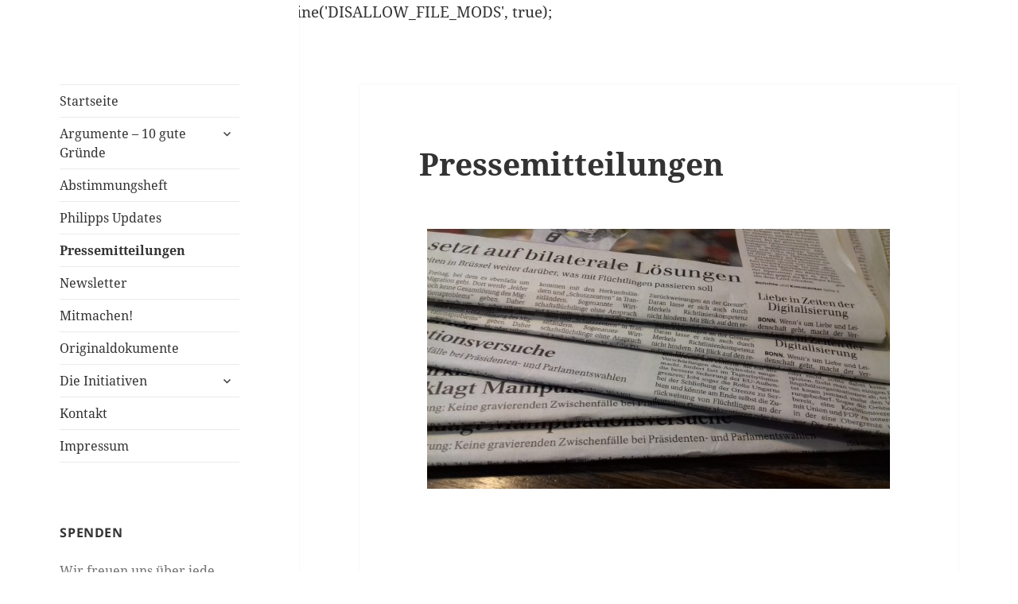

--- FILE ---
content_type: text/html; charset=UTF-8
request_url: http://www.recht-auf-schwimmen.de/pressemitteilungen/
body_size: 67326
content:
define('DISALLOW_FILE_EDIT', true);
define('DISALLOW_FILE_MODS', true);<!DOCTYPE html>
<html lang="de" class="no-js">
<head>
	<meta charset="UTF-8">
	<meta name="viewport" content="width=device-width, initial-scale=1.0">
	<link rel="profile" href="https://gmpg.org/xfn/11">
	<link rel="pingback" href="http://www.recht-auf-schwimmen.de/xmlrpc.php">
	<script>(function(html){html.className = html.className.replace(/\bno-js\b/,'js')})(document.documentElement);</script>
<title>Pressemitteilungen</title>
<meta name='robots' content='max-image-preview:large' />
	<style>img:is([sizes="auto" i], [sizes^="auto," i]) { contain-intrinsic-size: 3000px 1500px }</style>
	<link rel='dns-prefetch' href='//js.stripe.com' />
<link rel="alternate" type="application/rss+xml" title=" &raquo; Feed" href="http://www.recht-auf-schwimmen.de/feed/" />
<link rel="alternate" type="application/rss+xml" title=" &raquo; Kommentar-Feed" href="http://www.recht-auf-schwimmen.de/comments/feed/" />
<link rel="alternate" type="text/calendar" title=" &raquo; iCal Feed" href="http://www.recht-auf-schwimmen.de/events/?ical=1" />
<script>
window._wpemojiSettings = {"baseUrl":"https:\/\/s.w.org\/images\/core\/emoji\/16.0.1\/72x72\/","ext":".png","svgUrl":"https:\/\/s.w.org\/images\/core\/emoji\/16.0.1\/svg\/","svgExt":".svg","source":{"concatemoji":"http:\/\/www.recht-auf-schwimmen.de\/wp-includes\/js\/wp-emoji-release.min.js?ver=6.8.2"}};
/*! This file is auto-generated */
!function(s,n){var o,i,e;function c(e){try{var t={supportTests:e,timestamp:(new Date).valueOf()};sessionStorage.setItem(o,JSON.stringify(t))}catch(e){}}function p(e,t,n){e.clearRect(0,0,e.canvas.width,e.canvas.height),e.fillText(t,0,0);var t=new Uint32Array(e.getImageData(0,0,e.canvas.width,e.canvas.height).data),a=(e.clearRect(0,0,e.canvas.width,e.canvas.height),e.fillText(n,0,0),new Uint32Array(e.getImageData(0,0,e.canvas.width,e.canvas.height).data));return t.every(function(e,t){return e===a[t]})}function u(e,t){e.clearRect(0,0,e.canvas.width,e.canvas.height),e.fillText(t,0,0);for(var n=e.getImageData(16,16,1,1),a=0;a<n.data.length;a++)if(0!==n.data[a])return!1;return!0}function f(e,t,n,a){switch(t){case"flag":return n(e,"\ud83c\udff3\ufe0f\u200d\u26a7\ufe0f","\ud83c\udff3\ufe0f\u200b\u26a7\ufe0f")?!1:!n(e,"\ud83c\udde8\ud83c\uddf6","\ud83c\udde8\u200b\ud83c\uddf6")&&!n(e,"\ud83c\udff4\udb40\udc67\udb40\udc62\udb40\udc65\udb40\udc6e\udb40\udc67\udb40\udc7f","\ud83c\udff4\u200b\udb40\udc67\u200b\udb40\udc62\u200b\udb40\udc65\u200b\udb40\udc6e\u200b\udb40\udc67\u200b\udb40\udc7f");case"emoji":return!a(e,"\ud83e\udedf")}return!1}function g(e,t,n,a){var r="undefined"!=typeof WorkerGlobalScope&&self instanceof WorkerGlobalScope?new OffscreenCanvas(300,150):s.createElement("canvas"),o=r.getContext("2d",{willReadFrequently:!0}),i=(o.textBaseline="top",o.font="600 32px Arial",{});return e.forEach(function(e){i[e]=t(o,e,n,a)}),i}function t(e){var t=s.createElement("script");t.src=e,t.defer=!0,s.head.appendChild(t)}"undefined"!=typeof Promise&&(o="wpEmojiSettingsSupports",i=["flag","emoji"],n.supports={everything:!0,everythingExceptFlag:!0},e=new Promise(function(e){s.addEventListener("DOMContentLoaded",e,{once:!0})}),new Promise(function(t){var n=function(){try{var e=JSON.parse(sessionStorage.getItem(o));if("object"==typeof e&&"number"==typeof e.timestamp&&(new Date).valueOf()<e.timestamp+604800&&"object"==typeof e.supportTests)return e.supportTests}catch(e){}return null}();if(!n){if("undefined"!=typeof Worker&&"undefined"!=typeof OffscreenCanvas&&"undefined"!=typeof URL&&URL.createObjectURL&&"undefined"!=typeof Blob)try{var e="postMessage("+g.toString()+"("+[JSON.stringify(i),f.toString(),p.toString(),u.toString()].join(",")+"));",a=new Blob([e],{type:"text/javascript"}),r=new Worker(URL.createObjectURL(a),{name:"wpTestEmojiSupports"});return void(r.onmessage=function(e){c(n=e.data),r.terminate(),t(n)})}catch(e){}c(n=g(i,f,p,u))}t(n)}).then(function(e){for(var t in e)n.supports[t]=e[t],n.supports.everything=n.supports.everything&&n.supports[t],"flag"!==t&&(n.supports.everythingExceptFlag=n.supports.everythingExceptFlag&&n.supports[t]);n.supports.everythingExceptFlag=n.supports.everythingExceptFlag&&!n.supports.flag,n.DOMReady=!1,n.readyCallback=function(){n.DOMReady=!0}}).then(function(){return e}).then(function(){var e;n.supports.everything||(n.readyCallback(),(e=n.source||{}).concatemoji?t(e.concatemoji):e.wpemoji&&e.twemoji&&(t(e.twemoji),t(e.wpemoji)))}))}((window,document),window._wpemojiSettings);
</script>
<style id='wp-emoji-styles-inline-css'>

	img.wp-smiley, img.emoji {
		display: inline !important;
		border: none !important;
		box-shadow: none !important;
		height: 1em !important;
		width: 1em !important;
		margin: 0 0.07em !important;
		vertical-align: -0.1em !important;
		background: none !important;
		padding: 0 !important;
	}
</style>
<style id='classic-theme-styles-inline-css'>
/*! This file is auto-generated */
.wp-block-button__link{color:#fff;background-color:#32373c;border-radius:9999px;box-shadow:none;text-decoration:none;padding:calc(.667em + 2px) calc(1.333em + 2px);font-size:1.125em}.wp-block-file__button{background:#32373c;color:#fff;text-decoration:none}
</style>
<style id='global-styles-inline-css'>
:root{--wp--preset--aspect-ratio--square: 1;--wp--preset--aspect-ratio--4-3: 4/3;--wp--preset--aspect-ratio--3-4: 3/4;--wp--preset--aspect-ratio--3-2: 3/2;--wp--preset--aspect-ratio--2-3: 2/3;--wp--preset--aspect-ratio--16-9: 16/9;--wp--preset--aspect-ratio--9-16: 9/16;--wp--preset--color--black: #000000;--wp--preset--color--cyan-bluish-gray: #abb8c3;--wp--preset--color--white: #fff;--wp--preset--color--pale-pink: #f78da7;--wp--preset--color--vivid-red: #cf2e2e;--wp--preset--color--luminous-vivid-orange: #ff6900;--wp--preset--color--luminous-vivid-amber: #fcb900;--wp--preset--color--light-green-cyan: #7bdcb5;--wp--preset--color--vivid-green-cyan: #00d084;--wp--preset--color--pale-cyan-blue: #8ed1fc;--wp--preset--color--vivid-cyan-blue: #0693e3;--wp--preset--color--vivid-purple: #9b51e0;--wp--preset--color--dark-gray: #111;--wp--preset--color--light-gray: #f1f1f1;--wp--preset--color--yellow: #f4ca16;--wp--preset--color--dark-brown: #352712;--wp--preset--color--medium-pink: #e53b51;--wp--preset--color--light-pink: #ffe5d1;--wp--preset--color--dark-purple: #2e2256;--wp--preset--color--purple: #674970;--wp--preset--color--blue-gray: #22313f;--wp--preset--color--bright-blue: #55c3dc;--wp--preset--color--light-blue: #e9f2f9;--wp--preset--gradient--vivid-cyan-blue-to-vivid-purple: linear-gradient(135deg,rgba(6,147,227,1) 0%,rgb(155,81,224) 100%);--wp--preset--gradient--light-green-cyan-to-vivid-green-cyan: linear-gradient(135deg,rgb(122,220,180) 0%,rgb(0,208,130) 100%);--wp--preset--gradient--luminous-vivid-amber-to-luminous-vivid-orange: linear-gradient(135deg,rgba(252,185,0,1) 0%,rgba(255,105,0,1) 100%);--wp--preset--gradient--luminous-vivid-orange-to-vivid-red: linear-gradient(135deg,rgba(255,105,0,1) 0%,rgb(207,46,46) 100%);--wp--preset--gradient--very-light-gray-to-cyan-bluish-gray: linear-gradient(135deg,rgb(238,238,238) 0%,rgb(169,184,195) 100%);--wp--preset--gradient--cool-to-warm-spectrum: linear-gradient(135deg,rgb(74,234,220) 0%,rgb(151,120,209) 20%,rgb(207,42,186) 40%,rgb(238,44,130) 60%,rgb(251,105,98) 80%,rgb(254,248,76) 100%);--wp--preset--gradient--blush-light-purple: linear-gradient(135deg,rgb(255,206,236) 0%,rgb(152,150,240) 100%);--wp--preset--gradient--blush-bordeaux: linear-gradient(135deg,rgb(254,205,165) 0%,rgb(254,45,45) 50%,rgb(107,0,62) 100%);--wp--preset--gradient--luminous-dusk: linear-gradient(135deg,rgb(255,203,112) 0%,rgb(199,81,192) 50%,rgb(65,88,208) 100%);--wp--preset--gradient--pale-ocean: linear-gradient(135deg,rgb(255,245,203) 0%,rgb(182,227,212) 50%,rgb(51,167,181) 100%);--wp--preset--gradient--electric-grass: linear-gradient(135deg,rgb(202,248,128) 0%,rgb(113,206,126) 100%);--wp--preset--gradient--midnight: linear-gradient(135deg,rgb(2,3,129) 0%,rgb(40,116,252) 100%);--wp--preset--gradient--dark-gray-gradient-gradient: linear-gradient(90deg, rgba(17,17,17,1) 0%, rgba(42,42,42,1) 100%);--wp--preset--gradient--light-gray-gradient: linear-gradient(90deg, rgba(241,241,241,1) 0%, rgba(215,215,215,1) 100%);--wp--preset--gradient--white-gradient: linear-gradient(90deg, rgba(255,255,255,1) 0%, rgba(230,230,230,1) 100%);--wp--preset--gradient--yellow-gradient: linear-gradient(90deg, rgba(244,202,22,1) 0%, rgba(205,168,10,1) 100%);--wp--preset--gradient--dark-brown-gradient: linear-gradient(90deg, rgba(53,39,18,1) 0%, rgba(91,67,31,1) 100%);--wp--preset--gradient--medium-pink-gradient: linear-gradient(90deg, rgba(229,59,81,1) 0%, rgba(209,28,51,1) 100%);--wp--preset--gradient--light-pink-gradient: linear-gradient(90deg, rgba(255,229,209,1) 0%, rgba(255,200,158,1) 100%);--wp--preset--gradient--dark-purple-gradient: linear-gradient(90deg, rgba(46,34,86,1) 0%, rgba(66,48,123,1) 100%);--wp--preset--gradient--purple-gradient: linear-gradient(90deg, rgba(103,73,112,1) 0%, rgba(131,93,143,1) 100%);--wp--preset--gradient--blue-gray-gradient: linear-gradient(90deg, rgba(34,49,63,1) 0%, rgba(52,75,96,1) 100%);--wp--preset--gradient--bright-blue-gradient: linear-gradient(90deg, rgba(85,195,220,1) 0%, rgba(43,180,211,1) 100%);--wp--preset--gradient--light-blue-gradient: linear-gradient(90deg, rgba(233,242,249,1) 0%, rgba(193,218,238,1) 100%);--wp--preset--font-size--small: 13px;--wp--preset--font-size--medium: 20px;--wp--preset--font-size--large: 36px;--wp--preset--font-size--x-large: 42px;--wp--preset--spacing--20: 0.44rem;--wp--preset--spacing--30: 0.67rem;--wp--preset--spacing--40: 1rem;--wp--preset--spacing--50: 1.5rem;--wp--preset--spacing--60: 2.25rem;--wp--preset--spacing--70: 3.38rem;--wp--preset--spacing--80: 5.06rem;--wp--preset--shadow--natural: 6px 6px 9px rgba(0, 0, 0, 0.2);--wp--preset--shadow--deep: 12px 12px 50px rgba(0, 0, 0, 0.4);--wp--preset--shadow--sharp: 6px 6px 0px rgba(0, 0, 0, 0.2);--wp--preset--shadow--outlined: 6px 6px 0px -3px rgba(255, 255, 255, 1), 6px 6px rgba(0, 0, 0, 1);--wp--preset--shadow--crisp: 6px 6px 0px rgba(0, 0, 0, 1);}:where(.is-layout-flex){gap: 0.5em;}:where(.is-layout-grid){gap: 0.5em;}body .is-layout-flex{display: flex;}.is-layout-flex{flex-wrap: wrap;align-items: center;}.is-layout-flex > :is(*, div){margin: 0;}body .is-layout-grid{display: grid;}.is-layout-grid > :is(*, div){margin: 0;}:where(.wp-block-columns.is-layout-flex){gap: 2em;}:where(.wp-block-columns.is-layout-grid){gap: 2em;}:where(.wp-block-post-template.is-layout-flex){gap: 1.25em;}:where(.wp-block-post-template.is-layout-grid){gap: 1.25em;}.has-black-color{color: var(--wp--preset--color--black) !important;}.has-cyan-bluish-gray-color{color: var(--wp--preset--color--cyan-bluish-gray) !important;}.has-white-color{color: var(--wp--preset--color--white) !important;}.has-pale-pink-color{color: var(--wp--preset--color--pale-pink) !important;}.has-vivid-red-color{color: var(--wp--preset--color--vivid-red) !important;}.has-luminous-vivid-orange-color{color: var(--wp--preset--color--luminous-vivid-orange) !important;}.has-luminous-vivid-amber-color{color: var(--wp--preset--color--luminous-vivid-amber) !important;}.has-light-green-cyan-color{color: var(--wp--preset--color--light-green-cyan) !important;}.has-vivid-green-cyan-color{color: var(--wp--preset--color--vivid-green-cyan) !important;}.has-pale-cyan-blue-color{color: var(--wp--preset--color--pale-cyan-blue) !important;}.has-vivid-cyan-blue-color{color: var(--wp--preset--color--vivid-cyan-blue) !important;}.has-vivid-purple-color{color: var(--wp--preset--color--vivid-purple) !important;}.has-black-background-color{background-color: var(--wp--preset--color--black) !important;}.has-cyan-bluish-gray-background-color{background-color: var(--wp--preset--color--cyan-bluish-gray) !important;}.has-white-background-color{background-color: var(--wp--preset--color--white) !important;}.has-pale-pink-background-color{background-color: var(--wp--preset--color--pale-pink) !important;}.has-vivid-red-background-color{background-color: var(--wp--preset--color--vivid-red) !important;}.has-luminous-vivid-orange-background-color{background-color: var(--wp--preset--color--luminous-vivid-orange) !important;}.has-luminous-vivid-amber-background-color{background-color: var(--wp--preset--color--luminous-vivid-amber) !important;}.has-light-green-cyan-background-color{background-color: var(--wp--preset--color--light-green-cyan) !important;}.has-vivid-green-cyan-background-color{background-color: var(--wp--preset--color--vivid-green-cyan) !important;}.has-pale-cyan-blue-background-color{background-color: var(--wp--preset--color--pale-cyan-blue) !important;}.has-vivid-cyan-blue-background-color{background-color: var(--wp--preset--color--vivid-cyan-blue) !important;}.has-vivid-purple-background-color{background-color: var(--wp--preset--color--vivid-purple) !important;}.has-black-border-color{border-color: var(--wp--preset--color--black) !important;}.has-cyan-bluish-gray-border-color{border-color: var(--wp--preset--color--cyan-bluish-gray) !important;}.has-white-border-color{border-color: var(--wp--preset--color--white) !important;}.has-pale-pink-border-color{border-color: var(--wp--preset--color--pale-pink) !important;}.has-vivid-red-border-color{border-color: var(--wp--preset--color--vivid-red) !important;}.has-luminous-vivid-orange-border-color{border-color: var(--wp--preset--color--luminous-vivid-orange) !important;}.has-luminous-vivid-amber-border-color{border-color: var(--wp--preset--color--luminous-vivid-amber) !important;}.has-light-green-cyan-border-color{border-color: var(--wp--preset--color--light-green-cyan) !important;}.has-vivid-green-cyan-border-color{border-color: var(--wp--preset--color--vivid-green-cyan) !important;}.has-pale-cyan-blue-border-color{border-color: var(--wp--preset--color--pale-cyan-blue) !important;}.has-vivid-cyan-blue-border-color{border-color: var(--wp--preset--color--vivid-cyan-blue) !important;}.has-vivid-purple-border-color{border-color: var(--wp--preset--color--vivid-purple) !important;}.has-vivid-cyan-blue-to-vivid-purple-gradient-background{background: var(--wp--preset--gradient--vivid-cyan-blue-to-vivid-purple) !important;}.has-light-green-cyan-to-vivid-green-cyan-gradient-background{background: var(--wp--preset--gradient--light-green-cyan-to-vivid-green-cyan) !important;}.has-luminous-vivid-amber-to-luminous-vivid-orange-gradient-background{background: var(--wp--preset--gradient--luminous-vivid-amber-to-luminous-vivid-orange) !important;}.has-luminous-vivid-orange-to-vivid-red-gradient-background{background: var(--wp--preset--gradient--luminous-vivid-orange-to-vivid-red) !important;}.has-very-light-gray-to-cyan-bluish-gray-gradient-background{background: var(--wp--preset--gradient--very-light-gray-to-cyan-bluish-gray) !important;}.has-cool-to-warm-spectrum-gradient-background{background: var(--wp--preset--gradient--cool-to-warm-spectrum) !important;}.has-blush-light-purple-gradient-background{background: var(--wp--preset--gradient--blush-light-purple) !important;}.has-blush-bordeaux-gradient-background{background: var(--wp--preset--gradient--blush-bordeaux) !important;}.has-luminous-dusk-gradient-background{background: var(--wp--preset--gradient--luminous-dusk) !important;}.has-pale-ocean-gradient-background{background: var(--wp--preset--gradient--pale-ocean) !important;}.has-electric-grass-gradient-background{background: var(--wp--preset--gradient--electric-grass) !important;}.has-midnight-gradient-background{background: var(--wp--preset--gradient--midnight) !important;}.has-small-font-size{font-size: var(--wp--preset--font-size--small) !important;}.has-medium-font-size{font-size: var(--wp--preset--font-size--medium) !important;}.has-large-font-size{font-size: var(--wp--preset--font-size--large) !important;}.has-x-large-font-size{font-size: var(--wp--preset--font-size--x-large) !important;}
:where(.wp-block-post-template.is-layout-flex){gap: 1.25em;}:where(.wp-block-post-template.is-layout-grid){gap: 1.25em;}
:where(.wp-block-columns.is-layout-flex){gap: 2em;}:where(.wp-block-columns.is-layout-grid){gap: 2em;}
:root :where(.wp-block-pullquote){font-size: 1.5em;line-height: 1.6;}
</style>
<link rel='stylesheet' id='contact-form-7-css' href='http://www.recht-auf-schwimmen.de/wp-content/plugins/contact-form-7/includes/css/styles.css?ver=6.1' media='all' />
<style id='contact-form-7-inline-css'>
.wpcf7 .wpcf7-recaptcha iframe {margin-bottom: 0;}.wpcf7 .wpcf7-recaptcha[data-align="center"] > div {margin: 0 auto;}.wpcf7 .wpcf7-recaptcha[data-align="right"] > div {margin: 0 0 0 auto;}
</style>
<link rel='stylesheet' id='wpedon-css' href='http://www.recht-auf-schwimmen.de/wp-content/plugins/easy-paypal-donation/assets/css/wpedon.css?ver=1.5.1' media='all' />
<link rel='stylesheet' id='tribe-events-v2-single-skeleton-css' href='http://www.recht-auf-schwimmen.de/wp-content/plugins/the-events-calendar/build/css/tribe-events-single-skeleton.css?ver=6.14.2' media='all' />
<link rel='stylesheet' id='tribe-events-v2-single-skeleton-full-css' href='http://www.recht-auf-schwimmen.de/wp-content/plugins/the-events-calendar/build/css/tribe-events-single-full.css?ver=6.14.2' media='all' />
<link rel='stylesheet' id='tec-events-elementor-widgets-base-styles-css' href='http://www.recht-auf-schwimmen.de/wp-content/plugins/the-events-calendar/build/css/integrations/plugins/elementor/widgets/widget-base.css?ver=6.14.2' media='all' />
<link rel='stylesheet' id='twentyfifteen-fonts-css' href='http://www.recht-auf-schwimmen.de/wp-content/themes/twentyfifteen/assets/fonts/noto-sans-plus-noto-serif-plus-inconsolata.css?ver=20230328' media='all' />
<link rel='stylesheet' id='genericons-css' href='http://www.recht-auf-schwimmen.de/wp-content/themes/twentyfifteen/genericons/genericons.css?ver=20201026' media='all' />
<link rel='stylesheet' id='twentyfifteen-style-css' href='http://www.recht-auf-schwimmen.de/wp-content/themes/twentyfifteen/style.css?ver=20250415' media='all' />
<link rel='stylesheet' id='twentyfifteen-block-style-css' href='http://www.recht-auf-schwimmen.de/wp-content/themes/twentyfifteen/css/blocks.css?ver=20240715' media='all' />
<link rel='stylesheet' id='newsletter-css' href='http://www.recht-auf-schwimmen.de/wp-content/plugins/newsletter/style.css?ver=8.9.2' media='all' />
<link rel='stylesheet' id='elementor-icons-css' href='http://www.recht-auf-schwimmen.de/wp-content/plugins/elementor/assets/lib/eicons/css/elementor-icons.min.css?ver=5.43.0' media='all' />
<link rel='stylesheet' id='elementor-frontend-css' href='http://www.recht-auf-schwimmen.de/wp-content/plugins/elementor/assets/css/frontend.min.css?ver=3.30.3' media='all' />
<link rel='stylesheet' id='elementor-post-1738-css' href='http://www.recht-auf-schwimmen.de/wp-content/uploads/elementor/css/post-1738.css?ver=1734669688' media='all' />
<link rel='stylesheet' id='font-awesome-css' href='http://www.recht-auf-schwimmen.de/wp-content/plugins/elementor/assets/lib/font-awesome/css/font-awesome.min.css?ver=4.7.0' media='all' />
<link rel='stylesheet' id='widget-image-css' href='http://www.recht-auf-schwimmen.de/wp-content/plugins/elementor/assets/css/widget-image.min.css?ver=3.30.3' media='all' />
<link rel='stylesheet' id='widget-spacer-css' href='http://www.recht-auf-schwimmen.de/wp-content/plugins/elementor/assets/css/widget-spacer.min.css?ver=3.30.3' media='all' />
<link rel='stylesheet' id='widget-heading-css' href='http://www.recht-auf-schwimmen.de/wp-content/plugins/elementor/assets/css/widget-heading.min.css?ver=3.30.3' media='all' />
<link rel='stylesheet' id='widget-text-editor-css' href='http://www.recht-auf-schwimmen.de/wp-content/plugins/elementor/assets/css/widget-text-editor.min.css?ver=3.30.3' media='all' />
<link rel='stylesheet' id='elementor-post-669-css' href='http://www.recht-auf-schwimmen.de/wp-content/uploads/elementor/css/post-669.css?ver=1734694939' media='all' />
<link rel='stylesheet' id='elementor-gf-local-roboto-css' href='http://www.recht-auf-schwimmen.de/wp-content/uploads/elementor/google-fonts/css/roboto.css?ver=1742226548' media='all' />
<link rel='stylesheet' id='elementor-gf-local-robotoslab-css' href='http://www.recht-auf-schwimmen.de/wp-content/uploads/elementor/google-fonts/css/robotoslab.css?ver=1742226552' media='all' />
<script src="http://www.recht-auf-schwimmen.de/wp-includes/js/jquery/jquery.min.js?ver=3.7.1" id="jquery-core-js"></script>
<script src="http://www.recht-auf-schwimmen.de/wp-includes/js/jquery/jquery-migrate.min.js?ver=3.4.1" id="jquery-migrate-js"></script>
<script id="twentyfifteen-script-js-extra">
var screenReaderText = {"expand":"<span class=\"screen-reader-text\">Untermen\u00fc \u00f6ffnen<\/span>","collapse":"<span class=\"screen-reader-text\">Untermen\u00fc schlie\u00dfen<\/span>"};
</script>
<script src="http://www.recht-auf-schwimmen.de/wp-content/themes/twentyfifteen/js/functions.js?ver=20250303" id="twentyfifteen-script-js" defer data-wp-strategy="defer"></script>
<link rel="https://api.w.org/" href="http://www.recht-auf-schwimmen.de/wp-json/" /><link rel="alternate" title="JSON" type="application/json" href="http://www.recht-auf-schwimmen.de/wp-json/wp/v2/pages/669" /><link rel="EditURI" type="application/rsd+xml" title="RSD" href="http://www.recht-auf-schwimmen.de/xmlrpc.php?rsd" />
<meta name="generator" content="WordPress 6.8.2" />
<link rel="canonical" href="http://www.recht-auf-schwimmen.de/pressemitteilungen/" />
<link rel='shortlink' href='http://www.recht-auf-schwimmen.de/?p=669' />
<link rel="alternate" title="oEmbed (JSON)" type="application/json+oembed" href="http://www.recht-auf-schwimmen.de/wp-json/oembed/1.0/embed?url=http%3A%2F%2Fwww.recht-auf-schwimmen.de%2Fpressemitteilungen%2F" />
<link rel="alternate" title="oEmbed (XML)" type="text/xml+oembed" href="http://www.recht-auf-schwimmen.de/wp-json/oembed/1.0/embed?url=http%3A%2F%2Fwww.recht-auf-schwimmen.de%2Fpressemitteilungen%2F&#038;format=xml" />
<meta name="tec-api-version" content="v1"><meta name="tec-api-origin" content="http://www.recht-auf-schwimmen.de"><link rel="alternate" href="http://www.recht-auf-schwimmen.de/wp-json/tribe/events/v1/" /><meta name="generator" content="Elementor 3.30.3; features: additional_custom_breakpoints; settings: css_print_method-external, google_font-enabled, font_display-auto">
			<style>
				.e-con.e-parent:nth-of-type(n+4):not(.e-lazyloaded):not(.e-no-lazyload),
				.e-con.e-parent:nth-of-type(n+4):not(.e-lazyloaded):not(.e-no-lazyload) * {
					background-image: none !important;
				}
				@media screen and (max-height: 1024px) {
					.e-con.e-parent:nth-of-type(n+3):not(.e-lazyloaded):not(.e-no-lazyload),
					.e-con.e-parent:nth-of-type(n+3):not(.e-lazyloaded):not(.e-no-lazyload) * {
						background-image: none !important;
					}
				}
				@media screen and (max-height: 640px) {
					.e-con.e-parent:nth-of-type(n+2):not(.e-lazyloaded):not(.e-no-lazyload),
					.e-con.e-parent:nth-of-type(n+2):not(.e-lazyloaded):not(.e-no-lazyload) * {
						background-image: none !important;
					}
				}
			</style>
			<style id="custom-background-css">
body.custom-background { background-color: #ffffff; }
</style>
	<link rel="icon" href="http://www.recht-auf-schwimmen.de/wp-content/uploads/2018/06/cropped-Bildschirmfoto-2018-06-21-um-16.32.46-1-32x32.png" sizes="32x32" />
<link rel="icon" href="http://www.recht-auf-schwimmen.de/wp-content/uploads/2018/06/cropped-Bildschirmfoto-2018-06-21-um-16.32.46-1-192x192.png" sizes="192x192" />
<link rel="apple-touch-icon" href="http://www.recht-auf-schwimmen.de/wp-content/uploads/2018/06/cropped-Bildschirmfoto-2018-06-21-um-16.32.46-1-180x180.png" />
<meta name="msapplication-TileImage" content="http://www.recht-auf-schwimmen.de/wp-content/uploads/2018/06/cropped-Bildschirmfoto-2018-06-21-um-16.32.46-1-270x270.png" />
</head>

<body class="wp-singular page-template-default page page-id-669 custom-background wp-embed-responsive wp-theme-twentyfifteen tribe-no-js page-template-twenty-fifteen elementor-default elementor-kit-1738 elementor-page elementor-page-669">
<div id="page" class="hfeed site">
	<a class="skip-link screen-reader-text" href="#content">
		Zum Inhalt springen	</a>

	<div id="sidebar" class="sidebar">
		<header id="masthead" class="site-header">
			<div class="site-branding">
										<p class="site-title"><a href="http://www.recht-auf-schwimmen.de/" rel="home" ></a></p>
										<button class="secondary-toggle">Menü und Widgets</button>
			</div><!-- .site-branding -->
		</header><!-- .site-header -->

			<div id="secondary" class="secondary">

					<nav id="site-navigation" class="main-navigation">
				<div class="menu-hauptmenu-container"><ul id="menu-hauptmenu" class="nav-menu"><li id="menu-item-23" class="menu-item menu-item-type-post_type menu-item-object-page menu-item-home menu-item-23"><a href="http://www.recht-auf-schwimmen.de/">Startseite</a></li>
<li id="menu-item-1322" class="menu-item menu-item-type-post_type menu-item-object-page menu-item-has-children menu-item-1322"><a href="http://www.recht-auf-schwimmen.de/argumente-10-gute-gruende/">Argumente – 10 gute Gründe</a>
<ul class="sub-menu">
	<li id="menu-item-1332" class="menu-item menu-item-type-post_type menu-item-object-post menu-item-1332"><a href="http://www.recht-auf-schwimmen.de/2018/07/dezentral-statt-zentral/">Dezentral statt zentral</a></li>
	<li id="menu-item-1331" class="menu-item menu-item-type-post_type menu-item-object-post menu-item-1331"><a href="http://www.recht-auf-schwimmen.de/2018/07/kurze-wege-mehr-lebensqualitaet-im-alltag-fuer-alle/">Kurze Wege – Mehr Lebensqualität im Alltag für alle</a></li>
	<li id="menu-item-1330" class="menu-item menu-item-type-post_type menu-item-object-post menu-item-1330"><a href="http://www.recht-auf-schwimmen.de/2018/07/sanierung-ist-vernuenftig/">Sanierung ist vernünftig</a></li>
	<li id="menu-item-1329" class="menu-item menu-item-type-post_type menu-item-object-post menu-item-1329"><a href="http://www.recht-auf-schwimmen.de/2018/07/stadtteilbaeder-sind-perfekt-fuers-schulschwimmen/">Stadtteilbäder sind perfekt fürs Schulschwimmen</a></li>
	<li id="menu-item-1328" class="menu-item menu-item-type-post_type menu-item-object-post menu-item-1328"><a href="http://www.recht-auf-schwimmen.de/2018/07/stadtteilbaeder-haben-niedrige-eintrittspreise/">Stadtteilbäder haben niedrige Eintrittspreise</a></li>
	<li id="menu-item-1327" class="menu-item menu-item-type-post_type menu-item-object-post menu-item-1327"><a href="http://www.recht-auf-schwimmen.de/2018/07/stadtteilbaeder-entlasten-verkehr-und-umwelt/">Stadtteilbäder entlasten Verkehr und Umwelt</a></li>
	<li id="menu-item-1326" class="menu-item menu-item-type-post_type menu-item-object-post menu-item-1326"><a href="http://www.recht-auf-schwimmen.de/2018/07/stadtteilbaeder-sorgen-fuer-erhalt-staedtischer-naturraeume/">Stadtteilbäder sorgen für Erhalt städtischer Naturräume</a></li>
	<li id="menu-item-1325" class="menu-item menu-item-type-post_type menu-item-object-post menu-item-1325"><a href="http://www.recht-auf-schwimmen.de/2018/07/schwimmkultur-retten-identitaet-staerken/">Schwimmkultur retten – Identität stärken!</a></li>
	<li id="menu-item-1324" class="menu-item menu-item-type-post_type menu-item-object-post menu-item-1324"><a href="http://www.recht-auf-schwimmen.de/2018/07/moderne-stadtentwicklung-foerdert-vielfalt/">Moderne Stadtentwicklung fördert Vielfalt</a></li>
	<li id="menu-item-1323" class="menu-item menu-item-type-post_type menu-item-object-post menu-item-1323"><a href="http://www.recht-auf-schwimmen.de/2018/07/4-stadtbezirke-4-baeder/">4 Stadtbezirke – 4 Bäder!</a></li>
</ul>
</li>
<li id="menu-item-1405" class="menu-item menu-item-type-post_type menu-item-object-post menu-item-1405"><a href="http://www.recht-auf-schwimmen.de/2018/07/update-05-07-1745-das-abstimmungsheft-ist-da/">Abstimmungsheft</a></li>
<li id="menu-item-776" class="menu-item menu-item-type-post_type menu-item-object-page menu-item-776"><a href="http://www.recht-auf-schwimmen.de/philipps-updates/">Philipps Updates</a></li>
<li id="menu-item-697" class="menu-item menu-item-type-post_type menu-item-object-page current-menu-item page_item page-item-669 current_page_item menu-item-697"><a href="http://www.recht-auf-schwimmen.de/pressemitteilungen/" aria-current="page">Pressemitteilungen</a></li>
<li id="menu-item-371" class="menu-item menu-item-type-post_type menu-item-object-page menu-item-371"><a href="http://www.recht-auf-schwimmen.de/newsletter/">Newsletter</a></li>
<li id="menu-item-720" class="menu-item menu-item-type-post_type menu-item-object-page menu-item-720"><a href="http://www.recht-auf-schwimmen.de/mitmachen/">Mitmachen!</a></li>
<li id="menu-item-38" class="menu-item menu-item-type-post_type menu-item-object-page menu-item-38"><a href="http://www.recht-auf-schwimmen.de/argumente/">Originaldokumente</a></li>
<li id="menu-item-287" class="menu-item menu-item-type-post_type menu-item-object-page menu-item-has-children menu-item-287"><a href="http://www.recht-auf-schwimmen.de/was-bisher-geschah-2/">Die Initiativen</a>
<ul class="sub-menu">
	<li id="menu-item-282" class="menu-item menu-item-type-post_type menu-item-object-page menu-item-has-children menu-item-282"><a href="http://www.recht-auf-schwimmen.de/was-bisher-geschah-2/kurfuerstenbad-bleibt/">Kurfürstenbad bleibt!</a>
	<ul class="sub-menu">
		<li id="menu-item-295" class="menu-item menu-item-type-post_type menu-item-object-page menu-item-295"><a href="http://www.recht-auf-schwimmen.de/was-bisher-geschah-2/kurfuerstenbad-bleibt/die-buergerinitiative/">Die Bürgerinitiative</a></li>
		<li id="menu-item-294" class="menu-item menu-item-type-post_type menu-item-object-page menu-item-294"><a href="http://www.recht-auf-schwimmen.de/was-bisher-geschah-2/kurfuerstenbad-bleibt/geschichte/">Geschichte</a></li>
	</ul>
</li>
	<li id="menu-item-281" class="menu-item menu-item-type-post_type menu-item-object-page menu-item-has-children menu-item-281"><a href="http://www.recht-auf-schwimmen.de/was-bisher-geschah-2/frankenbad-bleibt-schwimmbad/">Frankenbad bleibt Schwimmbad</a>
	<ul class="sub-menu">
		<li id="menu-item-311" class="menu-item menu-item-type-post_type menu-item-object-page menu-item-311"><a href="http://www.recht-auf-schwimmen.de/was-bisher-geschah-2/frankenbad-bleibt-schwimmbad/startseite/">Startseite</a></li>
		<li id="menu-item-310" class="menu-item menu-item-type-post_type menu-item-object-page menu-item-310"><a href="http://www.recht-auf-schwimmen.de/was-bisher-geschah-2/frankenbad-bleibt-schwimmbad/pressemitteilungen/">Pressemitteilungen</a></li>
		<li id="menu-item-322" class="menu-item menu-item-type-post_type menu-item-object-page menu-item-322"><a href="http://www.recht-auf-schwimmen.de/was-bisher-geschah-2/frankenbad-bleibt-schwimmbad/positionen/">Positionen</a></li>
		<li id="menu-item-321" class="menu-item menu-item-type-post_type menu-item-object-page menu-item-321"><a href="http://www.recht-auf-schwimmen.de/was-bisher-geschah-2/frankenbad-bleibt-schwimmbad/unser-flyer/">Unser Flyer</a></li>
		<li id="menu-item-336" class="menu-item menu-item-type-post_type menu-item-object-page menu-item-336"><a href="http://www.recht-auf-schwimmen.de/was-bisher-geschah-2/frankenbad-bleibt-schwimmbad/fotos/">Fotos</a></li>
		<li id="menu-item-335" class="menu-item menu-item-type-post_type menu-item-object-page menu-item-335"><a href="http://www.recht-auf-schwimmen.de/was-bisher-geschah-2/frankenbad-bleibt-schwimmbad/spenden/">Spenden</a></li>
	</ul>
</li>
	<li id="menu-item-1084" class="menu-item menu-item-type-custom menu-item-object-custom menu-item-has-children menu-item-1084"><a href="https://buergerbadgodesberg.de/verein/unsere-ziele">Bürger.Bad.Godesberg</a>
	<ul class="sub-menu">
		<li id="menu-item-1088" class="menu-item menu-item-type-post_type menu-item-object-post menu-item-1088"><a href="http://www.recht-auf-schwimmen.de/2018/07/videobeitraege-zum-buergerentscheid/">Videobeiträge zum Bürgerentscheid</a></li>
	</ul>
</li>
</ul>
</li>
<li id="menu-item-32" class="menu-item menu-item-type-post_type menu-item-object-page menu-item-32"><a href="http://www.recht-auf-schwimmen.de/kontakt/">Kontakt</a></li>
<li id="menu-item-22" class="menu-item menu-item-type-post_type menu-item-object-page menu-item-privacy-policy menu-item-22"><a rel="privacy-policy" href="http://www.recht-auf-schwimmen.de/impressum/">Impressum</a></li>
</ul></div>			</nav><!-- .main-navigation -->
		
		
					<div id="widget-area" class="widget-area" role="complementary">
				<aside id="text-11" class="widget widget_text"><h2 class="widget-title">Spenden</h2>			<div class="textwidget"><p>Wir freuen uns über jede<br />
Spende!</p>
<p>Bürgerbad Kurfürstenbad e.V.<br />
IBAN DE70 381 602 204 700 660 015</p>
</div>
		</aside><aside id="text-3" class="widget widget_text">			<div class="textwidget"><p>Unser Newsletter enthält Informationen zu unseren Aktionen und unserem Verein. Hinweise zum Datenschutz, Widerruf, Protokollierung sowie der von der Einwilligung umfassten Erfolgsmessung, erhalten Sie in unserer <a href="http://www.recht-auf-schwimmen.de/?page_id=19">Datenschutzerklärung</a>.</p>
</div>
		</aside><aside id="text-5" class="widget widget_text">			<div class="textwidget"><div id="social-buttons"><a href="https://www.facebook.com/Stadtteilbaederrettenzentralbadstoppen/" rel="me"><br />
<img decoding="async" class="alignnone  wp-image-207" title="Facebook" src="http://www.recht-auf-schwimmen.de/wp-content/uploads/2018/06/FB-Button.png" alt="Facebook Button" width="35" height="33" /></a><a href="https://www.youtube.com/channel/UCq26dJ0x-rma6EqaIxDbU-w" rel="me"><img decoding="async" class="alignnone  wp-image-208" title="YouTube" src="http://www.recht-auf-schwimmen.de/wp-content/uploads/2018/06/YT-Button.png" alt="YouTube Button" width="31" height="30" /></a></div>
</div>
		</aside>			</div><!-- .widget-area -->
		
	</div><!-- .secondary -->

	</div><!-- .sidebar -->

	<div id="content" class="site-content">

	<div id="primary" class="content-area">
		<main id="main" class="site-main">

		
<article id="post-669" class="post-669 page type-page status-publish hentry">
	
	<header class="entry-header">
		<h1 class="entry-title">Pressemitteilungen</h1>	</header><!-- .entry-header -->

	<div class="entry-content">
				<div data-elementor-type="wp-post" data-elementor-id="669" class="elementor elementor-669">
						<section class="elementor-section elementor-top-section elementor-element elementor-element-2fe7f58 elementor-section-boxed elementor-section-height-default elementor-section-height-default" data-id="2fe7f58" data-element_type="section">
						<div class="elementor-container elementor-column-gap-default">
					<div class="elementor-column elementor-col-100 elementor-top-column elementor-element elementor-element-9fcca43" data-id="9fcca43" data-element_type="column">
			<div class="elementor-widget-wrap elementor-element-populated">
						<div class="elementor-element elementor-element-90302c7 elementor-widget elementor-widget-image" data-id="90302c7" data-element_type="widget" data-widget_type="image.default">
				<div class="elementor-widget-container">
															<img fetchpriority="high" decoding="async" width="660" height="371" src="http://www.recht-auf-schwimmen.de/wp-content/uploads/2018/06/20180625_190959-1024x576.jpg" class="attachment-large size-large wp-image-676" alt="" srcset="http://www.recht-auf-schwimmen.de/wp-content/uploads/2018/06/20180625_190959-1024x576.jpg 1024w, http://www.recht-auf-schwimmen.de/wp-content/uploads/2018/06/20180625_190959-300x169.jpg 300w, http://www.recht-auf-schwimmen.de/wp-content/uploads/2018/06/20180625_190959-768x432.jpg 768w, http://www.recht-auf-schwimmen.de/wp-content/uploads/2018/06/20180625_190959-1320x743.jpg 1320w" sizes="(max-width: 660px) 100vw, 660px" />															</div>
				</div>
				<div class="elementor-element elementor-element-cbaf3ef elementor-widget elementor-widget-spacer" data-id="cbaf3ef" data-element_type="widget" data-widget_type="spacer.default">
				<div class="elementor-widget-container">
							<div class="elementor-spacer">
			<div class="elementor-spacer-inner"></div>
		</div>
						</div>
				</div>
					</div>
		</div>
					</div>
		</section>
				<section class="elementor-section elementor-top-section elementor-element elementor-element-2fb7d0e elementor-section-boxed elementor-section-height-default elementor-section-height-default" data-id="2fb7d0e" data-element_type="section">
						<div class="elementor-container elementor-column-gap-default">
					<div class="elementor-column elementor-col-100 elementor-top-column elementor-element elementor-element-88b8f9a" data-id="88b8f9a" data-element_type="column">
			<div class="elementor-widget-wrap elementor-element-populated">
						<div class="elementor-element elementor-element-3d49fac elementor-widget elementor-widget-heading" data-id="3d49fac" data-element_type="widget" data-widget_type="heading.default">
				<div class="elementor-widget-container">
					<h2 class="elementor-heading-title elementor-size-default"><a href="http://www.recht-auf-schwimmen.de/2019/08/pressemitteilung-25-7-19/">Pressemitteilung 25.07.19</a></h2>				</div>
				</div>
				<div class="elementor-element elementor-element-90ef340 elementor-widget elementor-widget-text-editor" data-id="90ef340" data-element_type="widget" data-widget_type="text-editor.default">
				<div class="elementor-widget-container">
									<p>Zur Halbzeit des städtischen Beteiligungsverfahrens zur Zukunft der Bonner Bäderlandschaft ziehen die Bonner Bäderinitiativen und die bäderpolitisch aktiven Vereine  Bürger.Bad.Godesberg e.V. und Recht auf Schwimmen e.V. eine kritische Zwischenbilanz. Sie sehen sich in ihrer Befürchtung bestärkt, dass &#8230;. <strong style="font-size: 17px;">[<a href="http://www.recht-auf-schwimmen.de/2019/08/pressemitteilung-25-7-19/">mehr</a>].</strong></p>								</div>
				</div>
					</div>
		</div>
					</div>
		</section>
				<section class="elementor-section elementor-top-section elementor-element elementor-element-5ea16b4 elementor-section-boxed elementor-section-height-default elementor-section-height-default" data-id="5ea16b4" data-element_type="section">
						<div class="elementor-container elementor-column-gap-default">
					<div class="elementor-column elementor-col-100 elementor-top-column elementor-element elementor-element-a06ac13" data-id="a06ac13" data-element_type="column">
			<div class="elementor-widget-wrap elementor-element-populated">
						<div class="elementor-element elementor-element-b3bdd1d elementor-widget elementor-widget-heading" data-id="b3bdd1d" data-element_type="widget" data-widget_type="heading.default">
				<div class="elementor-widget-container">
					<h2 class="elementor-heading-title elementor-size-default"><a href="http://www.recht-auf-schwimmen.de/2018/09/pressemitteilung-12-09-18/">Pressemitteilung 12.09.18</a></h2>				</div>
				</div>
				<div class="elementor-element elementor-element-eed9a5f elementor-widget elementor-widget-text-editor" data-id="eed9a5f" data-element_type="widget" data-widget_type="text-editor.default">
				<div class="elementor-widget-container">
									<p>Die Bürgerinitiativen „Kurfürstenbad bleibt!“, „Frankenbad bleibt Schwimmbad“ und der Verein „Bürger.Bad.Godesberg e.V.“ begrüßen die Stellungnahme der Stadt und des Oberbürgermeisters, nach der es in Reaktion auf die klaren Ergebnisse des Bürgerentscheids in Zukunft ein öffentliches Hallenbad in jedem Stadtbezirk geben soll.<strong style="font-size: 17px;"> [<a href="http://www.recht-auf-schwimmen.de/2018/09/pressemitteilung-12-09-18/">mehr</a>].</strong></p>								</div>
				</div>
					</div>
		</div>
					</div>
		</section>
				<section class="elementor-section elementor-top-section elementor-element elementor-element-8cfcd19 elementor-section-boxed elementor-section-height-default elementor-section-height-default" data-id="8cfcd19" data-element_type="section">
						<div class="elementor-container elementor-column-gap-default">
					<div class="elementor-column elementor-col-100 elementor-top-column elementor-element elementor-element-5a5bdba" data-id="5a5bdba" data-element_type="column">
			<div class="elementor-widget-wrap elementor-element-populated">
						<div class="elementor-element elementor-element-8054ec0 elementor-widget elementor-widget-heading" data-id="8054ec0" data-element_type="widget" data-widget_type="heading.default">
				<div class="elementor-widget-container">
					<h2 class="elementor-heading-title elementor-size-default"><a href="http://www.recht-auf-schwimmen.de/2018/08/pressemitteilung-24-08-18/">Pressemitteilung 24.08.18</a></h2>				</div>
				</div>
				<div class="elementor-element elementor-element-511eb1c elementor-widget elementor-widget-text-editor" data-id="511eb1c" data-element_type="widget" data-widget_type="text-editor.default">
				<div class="elementor-widget-container">
									<p>Die Bürgerinitiativen „Kurfürstenbad bleibt!“, „Frankenbad bleibt Schwimmbad“ und der Verein „Bürger.Bad.Godesberg“ bedanken sich bei allen Bürgern*innen der Stadt Bonn für die hohe Abstimmungsbeteiligung beim Bürgerentscheid. Die Bonner*innen haben damit für eine hohe Legitimation des Abstimmungsergebnisses gesorgt.<strong style="font-size: 17px;"> [<a href="http://www.recht-auf-schwimmen.de/2018/08/pressemitteilung-24-08-18/">mehr</a>].</strong></p>								</div>
				</div>
					</div>
		</div>
					</div>
		</section>
				<section class="elementor-section elementor-top-section elementor-element elementor-element-9c51b8d elementor-section-boxed elementor-section-height-default elementor-section-height-default" data-id="9c51b8d" data-element_type="section">
						<div class="elementor-container elementor-column-gap-default">
					<div class="elementor-column elementor-col-100 elementor-top-column elementor-element elementor-element-fc3e9a2" data-id="fc3e9a2" data-element_type="column">
			<div class="elementor-widget-wrap elementor-element-populated">
						<div class="elementor-element elementor-element-0acf4c8 elementor-widget elementor-widget-heading" data-id="0acf4c8" data-element_type="widget" data-widget_type="heading.default">
				<div class="elementor-widget-container">
					<h2 class="elementor-heading-title elementor-size-default"><a href="http://www.recht-auf-schwimmen.de/2018/08/pressemitteilung-05-08-18/">Pressemitteilung 05.08.18</a></h2>				</div>
				</div>
				<div class="elementor-element elementor-element-0e28cf4 elementor-widget elementor-widget-text-editor" data-id="0e28cf4" data-element_type="widget" data-widget_type="text-editor.default">
				<div class="elementor-widget-container">
									<p>Der Bürgerentscheid „Zentralbad stoppen!“ ist am vergangenen Samstag mit 51,9% zu 48,1% erfolgreich zu Ende gegangen. Die Bürgerinitiativen „Kurfürstenbad bleibt!“, „Frankenbad bleibt Schwimmbad!“ und der Verein Bürger.Bad.Godesberg e.V. danken allen Abstimmungsberechtigten für die hohe Wahlbeteiligung. <strong style="font-size: 17px;">[<a href="http://www.recht-auf-schwimmen.de/2018/08/pressemitteilung-05-08-18/">mehr</a>].</strong></p>								</div>
				</div>
					</div>
		</div>
					</div>
		</section>
				<section class="elementor-section elementor-top-section elementor-element elementor-element-0bad904 elementor-section-boxed elementor-section-height-default elementor-section-height-default" data-id="0bad904" data-element_type="section">
						<div class="elementor-container elementor-column-gap-default">
					<div class="elementor-column elementor-col-100 elementor-top-column elementor-element elementor-element-c9de93f" data-id="c9de93f" data-element_type="column">
			<div class="elementor-widget-wrap elementor-element-populated">
						<div class="elementor-element elementor-element-a457f51 elementor-widget elementor-widget-heading" data-id="a457f51" data-element_type="widget" data-widget_type="heading.default">
				<div class="elementor-widget-container">
					<h2 class="elementor-heading-title elementor-size-default"><a href="http://www.recht-auf-schwimmen.de/2018/07/pressemitteiling-31-07-18/">Pressemitteilung 31.07.18</a></h2>				</div>
				</div>
				<div class="elementor-element elementor-element-e493ea3 elementor-widget elementor-widget-text-editor" data-id="e493ea3" data-element_type="widget" data-widget_type="text-editor.default">
				<div class="elementor-widget-container">
									<p>Die Bonner Stadtverwaltung informiert seit Versand der Abstimmungsunterlagen Anfang Juli regelmäßig über den aktuellen Stand der Wahlbeteiligung im Bürgerentscheid. Mit der aktuellen Presseinformation vom 30.7.2018 transportiert die Verwaltung gleichzeitig einseitig Werbung fürs geplante Zentralbad im Gewand einer<br />offiziellen Bürgerinformation und verlinkt am Ende auf eigene, zentralbadfreundliche Webseiten. <strong style="font-size: 17px;">[<a href="http://www.recht-auf-schwimmen.de/2018/07/pressemitteiling-31-07-18/">mehr</a>].</strong></p>								</div>
				</div>
					</div>
		</div>
					</div>
		</section>
				<section class="elementor-section elementor-top-section elementor-element elementor-element-de52796 elementor-section-boxed elementor-section-height-default elementor-section-height-default" data-id="de52796" data-element_type="section">
						<div class="elementor-container elementor-column-gap-default">
					<div class="elementor-column elementor-col-100 elementor-top-column elementor-element elementor-element-c33e993" data-id="c33e993" data-element_type="column">
			<div class="elementor-widget-wrap elementor-element-populated">
						<div class="elementor-element elementor-element-b879eba elementor-widget elementor-widget-heading" data-id="b879eba" data-element_type="widget" data-widget_type="heading.default">
				<div class="elementor-widget-container">
					<h2 class="elementor-heading-title elementor-size-default"><a href="http://www.recht-auf-schwimmen.de/2018/07/pressemitteilung-26-07-18/">Pressemitteilung 26.07.18</a></h2>				</div>
				</div>
				<div class="elementor-element elementor-element-880fe55 elementor-widget elementor-widget-text-editor" data-id="880fe55" data-element_type="widget" data-widget_type="text-editor.default">
				<div class="elementor-widget-container">
									<p>Nachdem Oberbürgermeister Sridharan als „Person des öffentlichen Lebens“ einen zentralbadkritischen Kommentar des Sprechers der Bürgerinitiative „Kurfürstenbad bleibt!“ auf seinem Facebook-Account gelöscht hat, haben die Bürgerinitiativen „Kurfürstenbad bleibt!“ und „Frankenbad bleibt Schwimmbad“ dem Bonner Oberbürgermeister Zensur vorgeworfen. <strong style="font-size: 17px;">[<a href="http://www.recht-auf-schwimmen.de/2018/07/pressemitteilung-26-07-18/">mehr</a>].</strong></p>								</div>
				</div>
					</div>
		</div>
					</div>
		</section>
				<section class="elementor-section elementor-top-section elementor-element elementor-element-ad85901 elementor-section-boxed elementor-section-height-default elementor-section-height-default" data-id="ad85901" data-element_type="section">
						<div class="elementor-container elementor-column-gap-default">
					<div class="elementor-column elementor-col-100 elementor-top-column elementor-element elementor-element-2b83b0f" data-id="2b83b0f" data-element_type="column">
			<div class="elementor-widget-wrap elementor-element-populated">
						<div class="elementor-element elementor-element-b0b7ebf elementor-widget elementor-widget-heading" data-id="b0b7ebf" data-element_type="widget" data-widget_type="heading.default">
				<div class="elementor-widget-container">
					<h2 class="elementor-heading-title elementor-size-default"><a href="http://www.recht-auf-schwimmen.de/2018/07/pressemitteilung-23-07-18/">Pressemitteilung 23.07.18</a></h2>				</div>
				</div>
				<div class="elementor-element elementor-element-237638e elementor-widget elementor-widget-text-editor" data-id="237638e" data-element_type="widget" data-widget_type="text-editor.default">
				<div class="elementor-widget-container">
									<p>Oberbürgermeister Sridharan betreibt als „Person des öffentlichen Lebens“ einen Facebook-Account, in dem er die Öffentlichkeit an seinen Aktivitäten teilhaben lässt undallen Leserinnen und Lesern die Möglichkeit einräumt, seine Beiträge zu kommentieren oder über diese zu diskutieren. In seinem aktuellen Beitrag zum Bürgerentscheid „Zentralbad stoppen!“ löscht der Oberbürgermeister nun mehrerezentralbadkritische Originalkommentare&#8230; <strong style="font-size: 17px;">[<a href="http://www.recht-auf-schwimmen.de/2018/07/pressemitteilung-23-07-18/">mehr</a>].</strong></p>								</div>
				</div>
					</div>
		</div>
					</div>
		</section>
				<section class="elementor-section elementor-top-section elementor-element elementor-element-cfa066c elementor-section-boxed elementor-section-height-default elementor-section-height-default" data-id="cfa066c" data-element_type="section">
						<div class="elementor-container elementor-column-gap-default">
					<div class="elementor-column elementor-col-100 elementor-top-column elementor-element elementor-element-09f2a7f" data-id="09f2a7f" data-element_type="column">
			<div class="elementor-widget-wrap elementor-element-populated">
						<div class="elementor-element elementor-element-01a4461 elementor-widget elementor-widget-heading" data-id="01a4461" data-element_type="widget" data-widget_type="heading.default">
				<div class="elementor-widget-container">
					<h2 class="elementor-heading-title elementor-size-default"><a href="http://www.recht-auf-schwimmen.de/2018/06/811/">Pressemitteilung 28.06.18</a></h2>				</div>
				</div>
				<div class="elementor-element elementor-element-2645fb3 elementor-widget elementor-widget-text-editor" data-id="2645fb3" data-element_type="widget" data-widget_type="text-editor.default">
				<div class="elementor-widget-container">
									<p>Die Zufahrt zum geplanten Bonner Zentralbad soll im Wesentlichen über die B9 und die Erich-Ollenhauer-Straße erfolgen, da alle Nebenstrecken durch die Stadtteilzentren von Kessenich, Dottendorf und Friesdorf führen. Mit einer 12-stündigen Zählaktion&#8230;<strong style="font-size: 17px;"> [<a href="http://www.recht-auf-schwimmen.de/2018/06/811/">mehr</a>].</strong></p>								</div>
				</div>
					</div>
		</div>
					</div>
		</section>
				<section class="elementor-section elementor-top-section elementor-element elementor-element-27e2f4d elementor-section-boxed elementor-section-height-default elementor-section-height-default" data-id="27e2f4d" data-element_type="section">
						<div class="elementor-container elementor-column-gap-default">
					<div class="elementor-column elementor-col-100 elementor-top-column elementor-element elementor-element-7004707" data-id="7004707" data-element_type="column">
			<div class="elementor-widget-wrap elementor-element-populated">
						<div class="elementor-element elementor-element-3589ac6 elementor-widget elementor-widget-heading" data-id="3589ac6" data-element_type="widget" data-widget_type="heading.default">
				<div class="elementor-widget-container">
					<h2 class="elementor-heading-title elementor-size-default"><a href="http://www.recht-auf-schwimmen.de/2018/06/pressemitteilung-15-06-18/">Pressemitteilung 15.06.18</a></h2>				</div>
				</div>
				<div class="elementor-element elementor-element-d086dfb elementor-widget elementor-widget-text-editor" data-id="d086dfb" data-element_type="widget" data-widget_type="text-editor.default">
				<div class="elementor-widget-container">
									<p>Oberbürgermeister spaltet eigene Bürgerschaft: Initiativen kritisieren fragwürdiges Amtsverständnis | Bürgerinitiativen sehen unbeeinflusste Willensbildung im Bürgerentscheid gefährdet&#8230; <strong style="font-size: 17px;">[<a href="http://www.recht-auf-schwimmen.de/2018/06/pressemitteilung-15-06-18/">mehr</a>].</strong></p>								</div>
				</div>
					</div>
		</div>
					</div>
		</section>
				<section class="elementor-section elementor-top-section elementor-element elementor-element-b6fc72b elementor-section-boxed elementor-section-height-default elementor-section-height-default" data-id="b6fc72b" data-element_type="section">
						<div class="elementor-container elementor-column-gap-default">
					<div class="elementor-column elementor-col-100 elementor-top-column elementor-element elementor-element-d4ff1f2" data-id="d4ff1f2" data-element_type="column">
			<div class="elementor-widget-wrap elementor-element-populated">
						<div class="elementor-element elementor-element-030f972 elementor-widget elementor-widget-heading" data-id="030f972" data-element_type="widget" data-widget_type="heading.default">
				<div class="elementor-widget-container">
					<h2 class="elementor-heading-title elementor-size-default"><a href="http://www.recht-auf-schwimmen.de/2018/06/buergerinitiativen-sehen-konzertierte-aktion-von-ob-ratskoalition-stadtsportbund-und-swb-und-instrumentalisierung-von-beteiligungsverfahren-fuer-politische-zwecke/">Pressemitteilung 11.06.18</a></h2>				</div>
				</div>
				<div class="elementor-element elementor-element-d5fd3fe elementor-widget elementor-widget-text-editor" data-id="d5fd3fe" data-element_type="widget" data-widget_type="text-editor.default">
				<div class="elementor-widget-container">
									<p>Öffentliche Ergebnispräsentation der Stadtwerke Bonn unmittelbar vor Abstimmungsbeginn im Bürgerentscheid | Bürgerinitiativen sehen konzertierte Aktion von OB, Ratskoalition, Stadtsportbund und SWB und Instrumentalisierung von Beteiligungsverfahren für politische Zwecke | Neuterminierung nach Bürgerentscheid gefordert&#8230; <strong style="font-size: 17px;">[<a href="http://www.recht-auf-schwimmen.de/2018/06/buergerinitiativen-sehen-konzertierte-aktion-von-ob-ratskoalition-stadtsportbund-und-swb-und-instrumentalisierung-von-beteiligungsverfahren-fuer-politische-zwecke/">mehr</a>].</strong></p>								</div>
				</div>
					</div>
		</div>
					</div>
		</section>
				<section class="elementor-section elementor-top-section elementor-element elementor-element-d006875 elementor-section-boxed elementor-section-height-default elementor-section-height-default" data-id="d006875" data-element_type="section">
						<div class="elementor-container elementor-column-gap-default">
					<div class="elementor-column elementor-col-100 elementor-top-column elementor-element elementor-element-ee61787" data-id="ee61787" data-element_type="column">
			<div class="elementor-widget-wrap elementor-element-populated">
						<div class="elementor-element elementor-element-3a53488 elementor-widget elementor-widget-heading" data-id="3a53488" data-element_type="widget" data-widget_type="heading.default">
				<div class="elementor-widget-container">
					<h2 class="elementor-heading-title elementor-size-default"><a href="http://www.recht-auf-schwimmen.de/2018/06/buergerinitiativen-legen-mehr-als-50-guenstigeres-alternativangebot-fuer-druck-der-175-000-abstimmungshefte-vor/">Pressemitteilung 06.06.18</a></h2>				</div>
				</div>
				<div class="elementor-element elementor-element-da683f5 elementor-widget elementor-widget-text-editor" data-id="da683f5" data-element_type="widget" data-widget_type="text-editor.default">
				<div class="elementor-widget-container">
									<p>Abstimmungshefte: Stadt lehnt Angebot der Bürgerinitiativen zur stadtweiten Verteilung ab und delegiert Entscheidung an Stadtrat | Akteneinsicht der Initiativen: Städtische Druckkostenschätzung beruht auf willkürlichen Annahmen | Bürgerinitiativen legen mehr als 50% günstigeres Alternativangebot für Druck der 175.000 Abstimmungshefte vor | Initiativen appellieren an Stadtverordnete, das Angebot zur stadtweiten ehrenamtlichen Verteilung anzunehmen <strong>[<a href="http://www.recht-auf-schwimmen.de/2018/06/buergerinitiativen-sehen-konzertierte-aktion-von-ob-ratskoalition-stadtsportbund-und-swb-und-instrumentalisierung-von-beteiligungsverfahren-fuer-politische-zwecke/">mehr</a>].</strong></p>								</div>
				</div>
					</div>
		</div>
					</div>
		</section>
				<section class="elementor-section elementor-top-section elementor-element elementor-element-4fcad00 elementor-section-boxed elementor-section-height-default elementor-section-height-default" data-id="4fcad00" data-element_type="section">
						<div class="elementor-container elementor-column-gap-default">
					<div class="elementor-column elementor-col-100 elementor-top-column elementor-element elementor-element-60a7437" data-id="60a7437" data-element_type="column">
			<div class="elementor-widget-wrap elementor-element-populated">
						<div class="elementor-element elementor-element-902a620 elementor-widget elementor-widget-heading" data-id="902a620" data-element_type="widget" data-widget_type="heading.default">
				<div class="elementor-widget-container">
					<h2 class="elementor-heading-title elementor-size-default"><a href="http://www.recht-auf-schwimmen.de/2018/06/baederinitiativen-nehmen-stadt-beim-wort-170-000-abstimmungs-hefte-zur-stadtweiten-verteilung-an-alle-haushalte-angefordert/">Pressemitteilung 29.05.18</a></h2>				</div>
				</div>
				<div class="elementor-element elementor-element-ea67438 elementor-widget elementor-widget-text-editor" data-id="ea67438" data-element_type="widget" data-widget_type="text-editor.default">
				<div class="elementor-widget-container">
									<p>OB und Ratskoalition wollen keine stadtweite Verteilung des Abstimmungsheftes | Stadt bietet interessierten Gruppen Möglichkeit zur Abholung und ehrenamtlichen Verteilung von Abstimmungsheften | Bäderinitiativen nehmen Stadt beim Wort: 170.000 Abstimmungs-hefte zur stadtweiten Verteilung an alle Haushalte angefordert<span class="Apple-converted-space">  </span><strong>[<a href="http://www.recht-auf-schwimmen.de/2018/06/baederinitiativen-nehmen-stadt-beim-wort-170-000-abstimmungs-hefte-zur-stadtweiten-verteilung-an-alle-haushalte-angefordert/">mehr</a>].</strong></p>								</div>
				</div>
					</div>
		</div>
					</div>
		</section>
				</div>
					</div><!-- .entry-content -->

	
</article><!-- #post-669 -->

		</main><!-- .site-main -->
	</div><!-- .content-area -->


	</div><!-- .site-content -->

	<footer id="colophon" class="site-footer">
		<div class="site-info">
						<a class="privacy-policy-link" href="http://www.recht-auf-schwimmen.de/impressum/" rel="privacy-policy">Impressum</a><span role="separator" aria-hidden="true"></span>			<a href="https://de.wordpress.org/" class="imprint">
				Mit Stolz präsentiert von WordPress			</a>
		</div><!-- .site-info -->
	</footer><!-- .site-footer -->

</div><!-- .site -->

<script type="speculationrules">
{"prefetch":[{"source":"document","where":{"and":[{"href_matches":"\/*"},{"not":{"href_matches":["\/wp-*.php","\/wp-admin\/*","\/wp-content\/uploads\/*","\/wp-content\/*","\/wp-content\/plugins\/*","\/wp-content\/themes\/twentyfifteen\/*","\/*\\?(.+)"]}},{"not":{"selector_matches":"a[rel~=\"nofollow\"]"}},{"not":{"selector_matches":".no-prefetch, .no-prefetch a"}}]},"eagerness":"conservative"}]}
</script>
		<script>
		( function ( body ) {
			'use strict';
			body.className = body.className.replace( /\btribe-no-js\b/, 'tribe-js' );
		} )( document.body );
		</script>
		<script> /* <![CDATA[ */var tribe_l10n_datatables = {"aria":{"sort_ascending":": activate to sort column ascending","sort_descending":": activate to sort column descending"},"length_menu":"Show _MENU_ entries","empty_table":"No data available in table","info":"Showing _START_ to _END_ of _TOTAL_ entries","info_empty":"Showing 0 to 0 of 0 entries","info_filtered":"(filtered from _MAX_ total entries)","zero_records":"No matching records found","search":"Search:","all_selected_text":"All items on this page were selected. ","select_all_link":"Select all pages","clear_selection":"Clear Selection.","pagination":{"all":"All","next":"Next","previous":"Previous"},"select":{"rows":{"0":"","_":": Selected %d rows","1":": Selected 1 row"}},"datepicker":{"dayNames":["Sonntag","Montag","Dienstag","Mittwoch","Donnerstag","Freitag","Samstag"],"dayNamesShort":["So.","Mo.","Di.","Mi.","Do.","Fr.","Sa."],"dayNamesMin":["S","M","D","M","D","F","S"],"monthNames":["Januar","Februar","M\u00e4rz","April","Mai","Juni","Juli","August","September","Oktober","November","Dezember"],"monthNamesShort":["Januar","Februar","M\u00e4rz","April","Mai","Juni","Juli","August","September","Oktober","November","Dezember"],"monthNamesMin":["Jan.","Feb.","M\u00e4rz","Apr.","Mai","Juni","Juli","Aug.","Sep.","Okt.","Nov.","Dez."],"nextText":"Next","prevText":"Prev","currentText":"Today","closeText":"Done","today":"Today","clear":"Clear"}};/* ]]> */ </script>			<script>
				const lazyloadRunObserver = () => {
					const lazyloadBackgrounds = document.querySelectorAll( `.e-con.e-parent:not(.e-lazyloaded)` );
					const lazyloadBackgroundObserver = new IntersectionObserver( ( entries ) => {
						entries.forEach( ( entry ) => {
							if ( entry.isIntersecting ) {
								let lazyloadBackground = entry.target;
								if( lazyloadBackground ) {
									lazyloadBackground.classList.add( 'e-lazyloaded' );
								}
								lazyloadBackgroundObserver.unobserve( entry.target );
							}
						});
					}, { rootMargin: '200px 0px 200px 0px' } );
					lazyloadBackgrounds.forEach( ( lazyloadBackground ) => {
						lazyloadBackgroundObserver.observe( lazyloadBackground );
					} );
				};
				const events = [
					'DOMContentLoaded',
					'elementor/lazyload/observe',
				];
				events.forEach( ( event ) => {
					document.addEventListener( event, lazyloadRunObserver );
				} );
			</script>
			<script src="http://www.recht-auf-schwimmen.de/wp-includes/js/dist/hooks.min.js?ver=4d63a3d491d11ffd8ac6" id="wp-hooks-js"></script>
<script src="http://www.recht-auf-schwimmen.de/wp-includes/js/dist/i18n.min.js?ver=5e580eb46a90c2b997e6" id="wp-i18n-js"></script>
<script id="wp-i18n-js-after">
wp.i18n.setLocaleData( { 'text direction\u0004ltr': [ 'ltr' ] } );
</script>
<script src="http://www.recht-auf-schwimmen.de/wp-content/plugins/contact-form-7/includes/swv/js/index.js?ver=6.1" id="swv-js"></script>
<script id="contact-form-7-js-translations">
( function( domain, translations ) {
	var localeData = translations.locale_data[ domain ] || translations.locale_data.messages;
	localeData[""].domain = domain;
	wp.i18n.setLocaleData( localeData, domain );
} )( "contact-form-7", {"translation-revision-date":"2025-07-20 09:15:39+0000","generator":"GlotPress\/4.0.1","domain":"messages","locale_data":{"messages":{"":{"domain":"messages","plural-forms":"nplurals=2; plural=n != 1;","lang":"de"},"This contact form is placed in the wrong place.":["Dieses Kontaktformular wurde an der falschen Stelle platziert."],"Error:":["Fehler:"]}},"comment":{"reference":"includes\/js\/index.js"}} );
</script>
<script id="contact-form-7-js-before">
var wpcf7 = {
    "api": {
        "root": "http:\/\/www.recht-auf-schwimmen.de\/wp-json\/",
        "namespace": "contact-form-7\/v1"
    }
};
</script>
<script src="http://www.recht-auf-schwimmen.de/wp-content/plugins/contact-form-7/includes/js/index.js?ver=6.1" id="contact-form-7-js"></script>
<script src="https://js.stripe.com/v3/" id="stripe-js-js"></script>
<script id="wpedon-js-extra">
var wpedon = {"ajaxUrl":"http:\/\/www.recht-auf-schwimmen.de\/wp-admin\/admin-ajax.php","nonce":"fa9560dcb3","opens":"2","cancel":"","return":""};
</script>
<script src="http://www.recht-auf-schwimmen.de/wp-content/plugins/easy-paypal-donation/assets/js/wpedon.js?ver=1.5.1" id="wpedon-js"></script>
<script id="newsletter-js-extra">
var newsletter_data = {"action_url":"http:\/\/www.recht-auf-schwimmen.de\/wp-admin\/admin-ajax.php"};
</script>
<script src="http://www.recht-auf-schwimmen.de/wp-content/plugins/newsletter/main.js?ver=8.9.2" id="newsletter-js"></script>
<script src="http://www.recht-auf-schwimmen.de/wp-content/plugins/elementor/assets/js/webpack.runtime.min.js?ver=3.30.3" id="elementor-webpack-runtime-js"></script>
<script src="http://www.recht-auf-schwimmen.de/wp-content/plugins/elementor/assets/js/frontend-modules.min.js?ver=3.30.3" id="elementor-frontend-modules-js"></script>
<script src="http://www.recht-auf-schwimmen.de/wp-includes/js/jquery/ui/core.min.js?ver=1.13.3" id="jquery-ui-core-js"></script>
<script id="elementor-frontend-js-before">
var elementorFrontendConfig = {"environmentMode":{"edit":false,"wpPreview":false,"isScriptDebug":false},"i18n":{"shareOnFacebook":"Auf Facebook teilen","shareOnTwitter":"Auf Twitter teilen","pinIt":"Anheften","download":"Download","downloadImage":"Bild downloaden","fullscreen":"Vollbild","zoom":"Zoom","share":"Teilen","playVideo":"Video abspielen","previous":"Zur\u00fcck","next":"Weiter","close":"Schlie\u00dfen","a11yCarouselPrevSlideMessage":"Vorheriger Slide","a11yCarouselNextSlideMessage":"N\u00e4chster Slide","a11yCarouselFirstSlideMessage":"This is the first slide","a11yCarouselLastSlideMessage":"This is the last slide","a11yCarouselPaginationBulletMessage":"Go to slide"},"is_rtl":false,"breakpoints":{"xs":0,"sm":480,"md":768,"lg":1025,"xl":1440,"xxl":1600},"responsive":{"breakpoints":{"mobile":{"label":"Mobil Hochformat","value":767,"default_value":767,"direction":"max","is_enabled":true},"mobile_extra":{"label":"Mobil Querformat","value":880,"default_value":880,"direction":"max","is_enabled":false},"tablet":{"label":"Tablet Hochformat","value":1024,"default_value":1024,"direction":"max","is_enabled":true},"tablet_extra":{"label":"Tablet Querformat","value":1200,"default_value":1200,"direction":"max","is_enabled":false},"laptop":{"label":"Laptop","value":1366,"default_value":1366,"direction":"max","is_enabled":false},"widescreen":{"label":"Breitbild","value":2400,"default_value":2400,"direction":"min","is_enabled":false}},"hasCustomBreakpoints":false},"version":"3.30.3","is_static":false,"experimentalFeatures":{"additional_custom_breakpoints":true,"home_screen":true,"global_classes_should_enforce_capabilities":true,"cloud-library":true,"e_opt_in_v4_page":true},"urls":{"assets":"http:\/\/www.recht-auf-schwimmen.de\/wp-content\/plugins\/elementor\/assets\/","ajaxurl":"http:\/\/www.recht-auf-schwimmen.de\/wp-admin\/admin-ajax.php","uploadUrl":"http:\/\/www.recht-auf-schwimmen.de\/wp-content\/uploads"},"nonces":{"floatingButtonsClickTracking":"67fcd56878"},"swiperClass":"swiper","settings":{"page":[],"editorPreferences":[]},"kit":{"active_breakpoints":["viewport_mobile","viewport_tablet"],"global_image_lightbox":"yes","lightbox_enable_counter":"yes","lightbox_enable_fullscreen":"yes","lightbox_enable_zoom":"yes","lightbox_enable_share":"yes","lightbox_title_src":"title","lightbox_description_src":"description"},"post":{"id":669,"title":"Pressemitteilungen","excerpt":"","featuredImage":false}};
</script>
<script src="http://www.recht-auf-schwimmen.de/wp-content/plugins/elementor/assets/js/frontend.min.js?ver=3.30.3" id="elementor-frontend-js"></script>

</body>
</html>


--- FILE ---
content_type: text/css
request_url: http://www.recht-auf-schwimmen.de/wp-content/uploads/elementor/css/post-669.css?ver=1734694939
body_size: 3585
content:
.elementor-widget-image .widget-image-caption{color:var( --e-global-color-text );font-family:var( --e-global-typography-text-font-family ), Sans-serif;font-weight:var( --e-global-typography-text-font-weight );}.elementor-669 .elementor-element.elementor-element-cbaf3ef{--spacer-size:50px;}.elementor-widget-heading .elementor-heading-title{font-family:var( --e-global-typography-primary-font-family ), Sans-serif;font-weight:var( --e-global-typography-primary-font-weight );color:var( --e-global-color-primary );}.elementor-669 .elementor-element.elementor-element-3d49fac .elementor-heading-title{font-size:22px;color:#000000;}.elementor-widget-text-editor{color:var( --e-global-color-text );font-family:var( --e-global-typography-text-font-family ), Sans-serif;font-weight:var( --e-global-typography-text-font-weight );}.elementor-widget-text-editor.elementor-drop-cap-view-stacked .elementor-drop-cap{background-color:var( --e-global-color-primary );}.elementor-widget-text-editor.elementor-drop-cap-view-framed .elementor-drop-cap, .elementor-widget-text-editor.elementor-drop-cap-view-default .elementor-drop-cap{color:var( --e-global-color-primary );border-color:var( --e-global-color-primary );}.elementor-669 .elementor-element.elementor-element-90ef340{color:#000000;font-size:15px;}.elementor-669 .elementor-element.elementor-element-b3bdd1d .elementor-heading-title{font-size:22px;color:#000000;}.elementor-669 .elementor-element.elementor-element-eed9a5f{color:#000000;font-size:15px;}.elementor-669 .elementor-element.elementor-element-8054ec0 .elementor-heading-title{font-size:22px;color:#000000;}.elementor-669 .elementor-element.elementor-element-511eb1c{color:#000000;font-size:15px;}.elementor-669 .elementor-element.elementor-element-0acf4c8 .elementor-heading-title{font-size:22px;color:#000000;}.elementor-669 .elementor-element.elementor-element-0e28cf4{color:#000000;font-size:15px;}.elementor-669 .elementor-element.elementor-element-a457f51 .elementor-heading-title{font-size:22px;color:#000000;}.elementor-669 .elementor-element.elementor-element-e493ea3{color:#000000;font-size:15px;}.elementor-669 .elementor-element.elementor-element-b879eba .elementor-heading-title{font-size:22px;color:#000000;}.elementor-669 .elementor-element.elementor-element-880fe55{color:#000000;font-size:15px;}.elementor-669 .elementor-element.elementor-element-b0b7ebf .elementor-heading-title{font-size:22px;color:#000000;}.elementor-669 .elementor-element.elementor-element-237638e{color:#000000;font-size:15px;}.elementor-669 .elementor-element.elementor-element-01a4461 .elementor-heading-title{font-size:22px;color:#000000;}.elementor-669 .elementor-element.elementor-element-2645fb3{color:#000000;font-size:15px;}.elementor-669 .elementor-element.elementor-element-3589ac6 .elementor-heading-title{font-size:22px;color:#000000;}.elementor-669 .elementor-element.elementor-element-d086dfb{color:#000000;font-size:15px;}.elementor-669 .elementor-element.elementor-element-030f972 .elementor-heading-title{font-size:22px;color:#000000;}.elementor-669 .elementor-element.elementor-element-d5fd3fe{color:#000000;font-size:15px;}.elementor-669 .elementor-element.elementor-element-3a53488 .elementor-heading-title{font-size:22px;color:#000000;}.elementor-669 .elementor-element.elementor-element-da683f5{color:#000000;font-size:15px;}.elementor-669 .elementor-element.elementor-element-902a620 .elementor-heading-title{font-size:22px;color:#000000;}.elementor-669 .elementor-element.elementor-element-ea67438{color:#000000;font-size:15px;font-weight:normal;font-style:normal;}